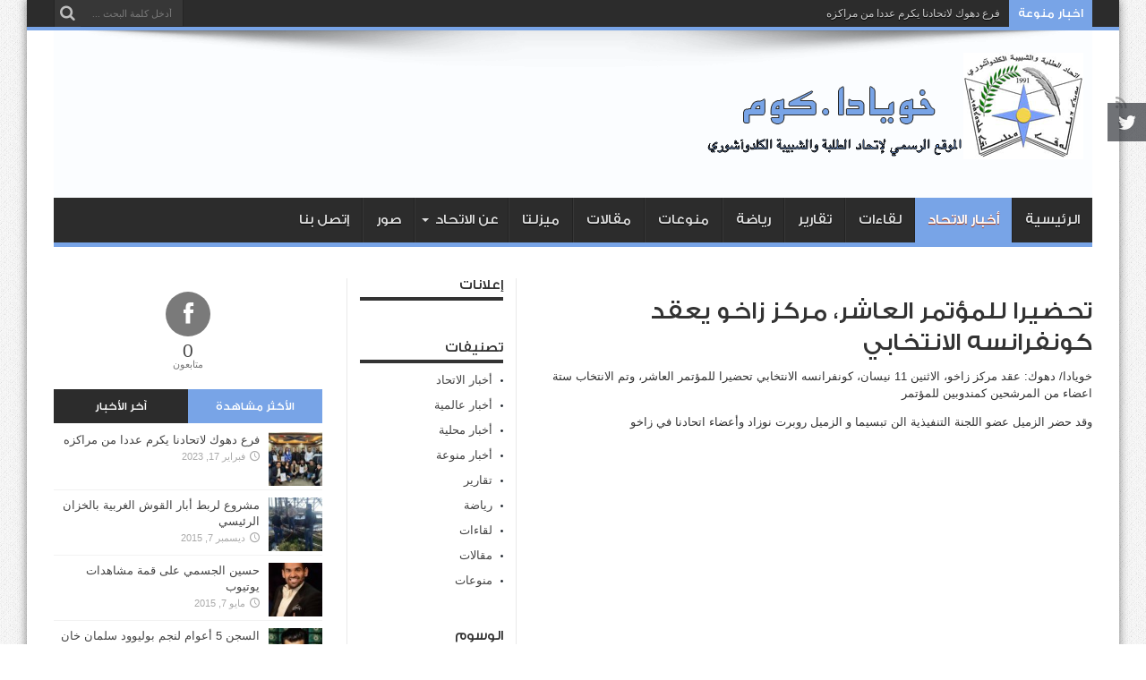

--- FILE ---
content_type: text/html; charset=UTF-8
request_url: https://khoyada.com/%D8%AA%D8%AD%D8%B6%D9%8A%D8%B1%D8%A7-%D9%84%D9%84%D9%85%D8%A4%D8%AA%D9%85%D8%B1-%D8%A7%D9%84%D8%B9%D8%A7%D8%B4%D8%B1%D8%8C-%D9%85%D8%B1%D9%83%D8%B2-%D8%B2%D8%A7%D8%AE%D9%88-%D9%8A%D8%B9%D9%82%D8%AF/
body_size: 13821
content:
<!DOCTYPE html>
<html dir="rtl" lang="ar" prefix="og: http://ogp.me/ns#">
<head>
<meta charset="UTF-8" />
<link rel="profile" href="http://gmpg.org/xfn/11" />
<link rel="pingback" href="https://khoyada.com/xmlrpc.php" />
<title>تحضيرا للمؤتمر العاشر، مركز زاخو يعقد كونفرانسه الانتخابي &#8211; khoyada Website</title>
<meta name='robots' content='max-image-preview:large' />
<link rel='dns-prefetch' href='//fonts.googleapis.com' />
<link rel="alternate" type="application/rss+xml" title="khoyada Website &laquo; الخلاصة" href="https://khoyada.com/feed/" />
<link rel="alternate" type="application/rss+xml" title="khoyada Website &laquo; خلاصة التعليقات" href="https://khoyada.com/comments/feed/" />
<link rel="alternate" type="application/rss+xml" title="khoyada Website &laquo; تحضيرا للمؤتمر العاشر، مركز زاخو يعقد كونفرانسه الانتخابي خلاصة التعليقات" href="https://khoyada.com/%d8%aa%d8%ad%d8%b6%d9%8a%d8%b1%d8%a7-%d9%84%d9%84%d9%85%d8%a4%d8%aa%d9%85%d8%b1-%d8%a7%d9%84%d8%b9%d8%a7%d8%b4%d8%b1%d8%8c-%d9%85%d8%b1%d9%83%d8%b2-%d8%b2%d8%a7%d8%ae%d9%88-%d9%8a%d8%b9%d9%82%d8%af/feed/" />
<link rel="alternate" title="oEmbed (JSON)" type="application/json+oembed" href="https://khoyada.com/wp-json/oembed/1.0/embed?url=https%3A%2F%2Fkhoyada.com%2F%25d8%25aa%25d8%25ad%25d8%25b6%25d9%258a%25d8%25b1%25d8%25a7-%25d9%2584%25d9%2584%25d9%2585%25d8%25a4%25d8%25aa%25d9%2585%25d8%25b1-%25d8%25a7%25d9%2584%25d8%25b9%25d8%25a7%25d8%25b4%25d8%25b1%25d8%258c-%25d9%2585%25d8%25b1%25d9%2583%25d8%25b2-%25d8%25b2%25d8%25a7%25d8%25ae%25d9%2588-%25d9%258a%25d8%25b9%25d9%2582%25d8%25af%2F" />
<link rel="alternate" title="oEmbed (XML)" type="text/xml+oembed" href="https://khoyada.com/wp-json/oembed/1.0/embed?url=https%3A%2F%2Fkhoyada.com%2F%25d8%25aa%25d8%25ad%25d8%25b6%25d9%258a%25d8%25b1%25d8%25a7-%25d9%2584%25d9%2584%25d9%2585%25d8%25a4%25d8%25aa%25d9%2585%25d8%25b1-%25d8%25a7%25d9%2584%25d8%25b9%25d8%25a7%25d8%25b4%25d8%25b1%25d8%258c-%25d9%2585%25d8%25b1%25d9%2583%25d8%25b2-%25d8%25b2%25d8%25a7%25d8%25ae%25d9%2588-%25d9%258a%25d8%25b9%25d9%2582%25d8%25af%2F&#038;format=xml" />
<style id='wp-img-auto-sizes-contain-inline-css' type='text/css'>
img:is([sizes=auto i],[sizes^="auto," i]){contain-intrinsic-size:3000px 1500px}
/*# sourceURL=wp-img-auto-sizes-contain-inline-css */
</style>
<style id='wp-emoji-styles-inline-css' type='text/css'>

	img.wp-smiley, img.emoji {
		display: inline !important;
		border: none !important;
		box-shadow: none !important;
		height: 1em !important;
		width: 1em !important;
		margin: 0 0.07em !important;
		vertical-align: -0.1em !important;
		background: none !important;
		padding: 0 !important;
	}
/*# sourceURL=wp-emoji-styles-inline-css */
</style>
<style id='wp-block-library-inline-css' type='text/css'>
:root{--wp-block-synced-color:#7a00df;--wp-block-synced-color--rgb:122,0,223;--wp-bound-block-color:var(--wp-block-synced-color);--wp-editor-canvas-background:#ddd;--wp-admin-theme-color:#007cba;--wp-admin-theme-color--rgb:0,124,186;--wp-admin-theme-color-darker-10:#006ba1;--wp-admin-theme-color-darker-10--rgb:0,107,160.5;--wp-admin-theme-color-darker-20:#005a87;--wp-admin-theme-color-darker-20--rgb:0,90,135;--wp-admin-border-width-focus:2px}@media (min-resolution:192dpi){:root{--wp-admin-border-width-focus:1.5px}}.wp-element-button{cursor:pointer}:root .has-very-light-gray-background-color{background-color:#eee}:root .has-very-dark-gray-background-color{background-color:#313131}:root .has-very-light-gray-color{color:#eee}:root .has-very-dark-gray-color{color:#313131}:root .has-vivid-green-cyan-to-vivid-cyan-blue-gradient-background{background:linear-gradient(135deg,#00d084,#0693e3)}:root .has-purple-crush-gradient-background{background:linear-gradient(135deg,#34e2e4,#4721fb 50%,#ab1dfe)}:root .has-hazy-dawn-gradient-background{background:linear-gradient(135deg,#faaca8,#dad0ec)}:root .has-subdued-olive-gradient-background{background:linear-gradient(135deg,#fafae1,#67a671)}:root .has-atomic-cream-gradient-background{background:linear-gradient(135deg,#fdd79a,#004a59)}:root .has-nightshade-gradient-background{background:linear-gradient(135deg,#330968,#31cdcf)}:root .has-midnight-gradient-background{background:linear-gradient(135deg,#020381,#2874fc)}:root{--wp--preset--font-size--normal:16px;--wp--preset--font-size--huge:42px}.has-regular-font-size{font-size:1em}.has-larger-font-size{font-size:2.625em}.has-normal-font-size{font-size:var(--wp--preset--font-size--normal)}.has-huge-font-size{font-size:var(--wp--preset--font-size--huge)}.has-text-align-center{text-align:center}.has-text-align-left{text-align:left}.has-text-align-right{text-align:right}.has-fit-text{white-space:nowrap!important}#end-resizable-editor-section{display:none}.aligncenter{clear:both}.items-justified-left{justify-content:flex-start}.items-justified-center{justify-content:center}.items-justified-right{justify-content:flex-end}.items-justified-space-between{justify-content:space-between}.screen-reader-text{border:0;clip-path:inset(50%);height:1px;margin:-1px;overflow:hidden;padding:0;position:absolute;width:1px;word-wrap:normal!important}.screen-reader-text:focus{background-color:#ddd;clip-path:none;color:#444;display:block;font-size:1em;height:auto;left:5px;line-height:normal;padding:15px 23px 14px;text-decoration:none;top:5px;width:auto;z-index:100000}html :where(.has-border-color){border-style:solid}html :where([style*=border-top-color]){border-top-style:solid}html :where([style*=border-right-color]){border-right-style:solid}html :where([style*=border-bottom-color]){border-bottom-style:solid}html :where([style*=border-left-color]){border-left-style:solid}html :where([style*=border-width]){border-style:solid}html :where([style*=border-top-width]){border-top-style:solid}html :where([style*=border-right-width]){border-right-style:solid}html :where([style*=border-bottom-width]){border-bottom-style:solid}html :where([style*=border-left-width]){border-left-style:solid}html :where(img[class*=wp-image-]){height:auto;max-width:100%}:where(figure){margin:0 0 1em}html :where(.is-position-sticky){--wp-admin--admin-bar--position-offset:var(--wp-admin--admin-bar--height,0px)}@media screen and (max-width:600px){html :where(.is-position-sticky){--wp-admin--admin-bar--position-offset:0px}}

/*# sourceURL=wp-block-library-inline-css */
</style><style id='global-styles-inline-css' type='text/css'>
:root{--wp--preset--aspect-ratio--square: 1;--wp--preset--aspect-ratio--4-3: 4/3;--wp--preset--aspect-ratio--3-4: 3/4;--wp--preset--aspect-ratio--3-2: 3/2;--wp--preset--aspect-ratio--2-3: 2/3;--wp--preset--aspect-ratio--16-9: 16/9;--wp--preset--aspect-ratio--9-16: 9/16;--wp--preset--color--black: #000000;--wp--preset--color--cyan-bluish-gray: #abb8c3;--wp--preset--color--white: #ffffff;--wp--preset--color--pale-pink: #f78da7;--wp--preset--color--vivid-red: #cf2e2e;--wp--preset--color--luminous-vivid-orange: #ff6900;--wp--preset--color--luminous-vivid-amber: #fcb900;--wp--preset--color--light-green-cyan: #7bdcb5;--wp--preset--color--vivid-green-cyan: #00d084;--wp--preset--color--pale-cyan-blue: #8ed1fc;--wp--preset--color--vivid-cyan-blue: #0693e3;--wp--preset--color--vivid-purple: #9b51e0;--wp--preset--gradient--vivid-cyan-blue-to-vivid-purple: linear-gradient(135deg,rgb(6,147,227) 0%,rgb(155,81,224) 100%);--wp--preset--gradient--light-green-cyan-to-vivid-green-cyan: linear-gradient(135deg,rgb(122,220,180) 0%,rgb(0,208,130) 100%);--wp--preset--gradient--luminous-vivid-amber-to-luminous-vivid-orange: linear-gradient(135deg,rgb(252,185,0) 0%,rgb(255,105,0) 100%);--wp--preset--gradient--luminous-vivid-orange-to-vivid-red: linear-gradient(135deg,rgb(255,105,0) 0%,rgb(207,46,46) 100%);--wp--preset--gradient--very-light-gray-to-cyan-bluish-gray: linear-gradient(135deg,rgb(238,238,238) 0%,rgb(169,184,195) 100%);--wp--preset--gradient--cool-to-warm-spectrum: linear-gradient(135deg,rgb(74,234,220) 0%,rgb(151,120,209) 20%,rgb(207,42,186) 40%,rgb(238,44,130) 60%,rgb(251,105,98) 80%,rgb(254,248,76) 100%);--wp--preset--gradient--blush-light-purple: linear-gradient(135deg,rgb(255,206,236) 0%,rgb(152,150,240) 100%);--wp--preset--gradient--blush-bordeaux: linear-gradient(135deg,rgb(254,205,165) 0%,rgb(254,45,45) 50%,rgb(107,0,62) 100%);--wp--preset--gradient--luminous-dusk: linear-gradient(135deg,rgb(255,203,112) 0%,rgb(199,81,192) 50%,rgb(65,88,208) 100%);--wp--preset--gradient--pale-ocean: linear-gradient(135deg,rgb(255,245,203) 0%,rgb(182,227,212) 50%,rgb(51,167,181) 100%);--wp--preset--gradient--electric-grass: linear-gradient(135deg,rgb(202,248,128) 0%,rgb(113,206,126) 100%);--wp--preset--gradient--midnight: linear-gradient(135deg,rgb(2,3,129) 0%,rgb(40,116,252) 100%);--wp--preset--font-size--small: 13px;--wp--preset--font-size--medium: 20px;--wp--preset--font-size--large: 36px;--wp--preset--font-size--x-large: 42px;--wp--preset--spacing--20: 0.44rem;--wp--preset--spacing--30: 0.67rem;--wp--preset--spacing--40: 1rem;--wp--preset--spacing--50: 1.5rem;--wp--preset--spacing--60: 2.25rem;--wp--preset--spacing--70: 3.38rem;--wp--preset--spacing--80: 5.06rem;--wp--preset--shadow--natural: 6px 6px 9px rgba(0, 0, 0, 0.2);--wp--preset--shadow--deep: 12px 12px 50px rgba(0, 0, 0, 0.4);--wp--preset--shadow--sharp: 6px 6px 0px rgba(0, 0, 0, 0.2);--wp--preset--shadow--outlined: 6px 6px 0px -3px rgb(255, 255, 255), 6px 6px rgb(0, 0, 0);--wp--preset--shadow--crisp: 6px 6px 0px rgb(0, 0, 0);}:where(.is-layout-flex){gap: 0.5em;}:where(.is-layout-grid){gap: 0.5em;}body .is-layout-flex{display: flex;}.is-layout-flex{flex-wrap: wrap;align-items: center;}.is-layout-flex > :is(*, div){margin: 0;}body .is-layout-grid{display: grid;}.is-layout-grid > :is(*, div){margin: 0;}:where(.wp-block-columns.is-layout-flex){gap: 2em;}:where(.wp-block-columns.is-layout-grid){gap: 2em;}:where(.wp-block-post-template.is-layout-flex){gap: 1.25em;}:where(.wp-block-post-template.is-layout-grid){gap: 1.25em;}.has-black-color{color: var(--wp--preset--color--black) !important;}.has-cyan-bluish-gray-color{color: var(--wp--preset--color--cyan-bluish-gray) !important;}.has-white-color{color: var(--wp--preset--color--white) !important;}.has-pale-pink-color{color: var(--wp--preset--color--pale-pink) !important;}.has-vivid-red-color{color: var(--wp--preset--color--vivid-red) !important;}.has-luminous-vivid-orange-color{color: var(--wp--preset--color--luminous-vivid-orange) !important;}.has-luminous-vivid-amber-color{color: var(--wp--preset--color--luminous-vivid-amber) !important;}.has-light-green-cyan-color{color: var(--wp--preset--color--light-green-cyan) !important;}.has-vivid-green-cyan-color{color: var(--wp--preset--color--vivid-green-cyan) !important;}.has-pale-cyan-blue-color{color: var(--wp--preset--color--pale-cyan-blue) !important;}.has-vivid-cyan-blue-color{color: var(--wp--preset--color--vivid-cyan-blue) !important;}.has-vivid-purple-color{color: var(--wp--preset--color--vivid-purple) !important;}.has-black-background-color{background-color: var(--wp--preset--color--black) !important;}.has-cyan-bluish-gray-background-color{background-color: var(--wp--preset--color--cyan-bluish-gray) !important;}.has-white-background-color{background-color: var(--wp--preset--color--white) !important;}.has-pale-pink-background-color{background-color: var(--wp--preset--color--pale-pink) !important;}.has-vivid-red-background-color{background-color: var(--wp--preset--color--vivid-red) !important;}.has-luminous-vivid-orange-background-color{background-color: var(--wp--preset--color--luminous-vivid-orange) !important;}.has-luminous-vivid-amber-background-color{background-color: var(--wp--preset--color--luminous-vivid-amber) !important;}.has-light-green-cyan-background-color{background-color: var(--wp--preset--color--light-green-cyan) !important;}.has-vivid-green-cyan-background-color{background-color: var(--wp--preset--color--vivid-green-cyan) !important;}.has-pale-cyan-blue-background-color{background-color: var(--wp--preset--color--pale-cyan-blue) !important;}.has-vivid-cyan-blue-background-color{background-color: var(--wp--preset--color--vivid-cyan-blue) !important;}.has-vivid-purple-background-color{background-color: var(--wp--preset--color--vivid-purple) !important;}.has-black-border-color{border-color: var(--wp--preset--color--black) !important;}.has-cyan-bluish-gray-border-color{border-color: var(--wp--preset--color--cyan-bluish-gray) !important;}.has-white-border-color{border-color: var(--wp--preset--color--white) !important;}.has-pale-pink-border-color{border-color: var(--wp--preset--color--pale-pink) !important;}.has-vivid-red-border-color{border-color: var(--wp--preset--color--vivid-red) !important;}.has-luminous-vivid-orange-border-color{border-color: var(--wp--preset--color--luminous-vivid-orange) !important;}.has-luminous-vivid-amber-border-color{border-color: var(--wp--preset--color--luminous-vivid-amber) !important;}.has-light-green-cyan-border-color{border-color: var(--wp--preset--color--light-green-cyan) !important;}.has-vivid-green-cyan-border-color{border-color: var(--wp--preset--color--vivid-green-cyan) !important;}.has-pale-cyan-blue-border-color{border-color: var(--wp--preset--color--pale-cyan-blue) !important;}.has-vivid-cyan-blue-border-color{border-color: var(--wp--preset--color--vivid-cyan-blue) !important;}.has-vivid-purple-border-color{border-color: var(--wp--preset--color--vivid-purple) !important;}.has-vivid-cyan-blue-to-vivid-purple-gradient-background{background: var(--wp--preset--gradient--vivid-cyan-blue-to-vivid-purple) !important;}.has-light-green-cyan-to-vivid-green-cyan-gradient-background{background: var(--wp--preset--gradient--light-green-cyan-to-vivid-green-cyan) !important;}.has-luminous-vivid-amber-to-luminous-vivid-orange-gradient-background{background: var(--wp--preset--gradient--luminous-vivid-amber-to-luminous-vivid-orange) !important;}.has-luminous-vivid-orange-to-vivid-red-gradient-background{background: var(--wp--preset--gradient--luminous-vivid-orange-to-vivid-red) !important;}.has-very-light-gray-to-cyan-bluish-gray-gradient-background{background: var(--wp--preset--gradient--very-light-gray-to-cyan-bluish-gray) !important;}.has-cool-to-warm-spectrum-gradient-background{background: var(--wp--preset--gradient--cool-to-warm-spectrum) !important;}.has-blush-light-purple-gradient-background{background: var(--wp--preset--gradient--blush-light-purple) !important;}.has-blush-bordeaux-gradient-background{background: var(--wp--preset--gradient--blush-bordeaux) !important;}.has-luminous-dusk-gradient-background{background: var(--wp--preset--gradient--luminous-dusk) !important;}.has-pale-ocean-gradient-background{background: var(--wp--preset--gradient--pale-ocean) !important;}.has-electric-grass-gradient-background{background: var(--wp--preset--gradient--electric-grass) !important;}.has-midnight-gradient-background{background: var(--wp--preset--gradient--midnight) !important;}.has-small-font-size{font-size: var(--wp--preset--font-size--small) !important;}.has-medium-font-size{font-size: var(--wp--preset--font-size--medium) !important;}.has-large-font-size{font-size: var(--wp--preset--font-size--large) !important;}.has-x-large-font-size{font-size: var(--wp--preset--font-size--x-large) !important;}
/*# sourceURL=global-styles-inline-css */
</style>

<style id='classic-theme-styles-inline-css' type='text/css'>
/*! This file is auto-generated */
.wp-block-button__link{color:#fff;background-color:#32373c;border-radius:9999px;box-shadow:none;text-decoration:none;padding:calc(.667em + 2px) calc(1.333em + 2px);font-size:1.125em}.wp-block-file__button{background:#32373c;color:#fff;text-decoration:none}
/*# sourceURL=/wp-includes/css/classic-themes.min.css */
</style>
<link rel='stylesheet' id='contact-form-7-css' href='https://khoyada.com/wp-content/plugins/contact-form-7/includes/css/styles.css' type='text/css' media='all' />
<link rel='stylesheet' id='contact-form-7-rtl-css' href='https://khoyada.com/wp-content/plugins/contact-form-7/includes/css/styles-rtl.css' type='text/css' media='all' />
<link rel='stylesheet' id='hssocial_badges_frontend_css-css' href='https://khoyada.com/wp-content/plugins/hs-social-media-buttons/hssocial-badges.css' type='text/css' media='all' />
<link rel='stylesheet' id='general-css' href='https://khoyada.com/wp-content/plugins/hs-social-media-buttons/inc/css/general.css' type='text/css' media='all' />
<link rel='stylesheet' id='tie-style-css' href='https://khoyada.com/wp-content/themes/jarida/style.css' type='text/css' media='all' />
<link rel='stylesheet' id='Oswald-css' href='https://fonts.googleapis.com/css?family=Oswald%3Aregular%2C700' type='text/css' media='all' />
<script type="text/javascript" src="https://khoyada.com/wp-includes/js/jquery/jquery.min.js" id="jquery-core-js"></script>
<script type="text/javascript" src="https://khoyada.com/wp-includes/js/jquery/jquery-migrate.min.js" id="jquery-migrate-js"></script>
<script type="text/javascript" src="https://khoyada.com/wp-content/plugins/hs-social-media-buttons/inc/js/hssocial.js" id="hssocial-js"></script>
<link rel="https://api.w.org/" href="https://khoyada.com/wp-json/" /><link rel="alternate" title="JSON" type="application/json" href="https://khoyada.com/wp-json/wp/v2/posts/1472" /><link rel="stylesheet" href="https://khoyada.com/wp-content/themes/jarida/rtl.css" type="text/css" media="screen" /><link rel="canonical" href="https://khoyada.com/%d8%aa%d8%ad%d8%b6%d9%8a%d8%b1%d8%a7-%d9%84%d9%84%d9%85%d8%a4%d8%aa%d9%85%d8%b1-%d8%a7%d9%84%d8%b9%d8%a7%d8%b4%d8%b1%d8%8c-%d9%85%d8%b1%d9%83%d8%b2-%d8%b2%d8%a7%d8%ae%d9%88-%d9%8a%d8%b9%d9%82%d8%af/" />
<!--[if IE]>
<style>
   .social-icon {
    background-color: #33353B;
    background-image: url('https://khoyada.com/wp-content/plugins/hs-social-media-buttons/images/social-icons.png'); 
}

</style>
<![endif]-->
<script type="text/javascript">
(function(url){
	if(/(?:Chrome\/26\.0\.1410\.63 Safari\/537\.31|WordfenceTestMonBot)/.test(navigator.userAgent)){ return; }
	var addEvent = function(evt, handler) {
		if (window.addEventListener) {
			document.addEventListener(evt, handler, false);
		} else if (window.attachEvent) {
			document.attachEvent('on' + evt, handler);
		}
	};
	var removeEvent = function(evt, handler) {
		if (window.removeEventListener) {
			document.removeEventListener(evt, handler, false);
		} else if (window.detachEvent) {
			document.detachEvent('on' + evt, handler);
		}
	};
	var evts = 'contextmenu dblclick drag dragend dragenter dragleave dragover dragstart drop keydown keypress keyup mousedown mousemove mouseout mouseover mouseup mousewheel scroll'.split(' ');
	var logHuman = function() {
		if (window.wfLogHumanRan) { return; }
		window.wfLogHumanRan = true;
		var wfscr = document.createElement('script');
		wfscr.type = 'text/javascript';
		wfscr.async = true;
		wfscr.src = url + '&r=' + Math.random();
		(document.getElementsByTagName('head')[0]||document.getElementsByTagName('body')[0]).appendChild(wfscr);
		for (var i = 0; i < evts.length; i++) {
			removeEvent(evts[i], logHuman);
		}
	};
	for (var i = 0; i < evts.length; i++) {
		addEvent(evts[i], logHuman);
	}
})('//khoyada.com/?wordfence_lh=1&hid=313C7EF50ABB395DB5A90A6ECDF20820');
</script><link rel="shortcut icon" href="https://khoyada.com/wp-content/themes/jarida/favicon.ico" title="Favicon" /><!--[if IE]>
<script type="text/javascript">jQuery(document).ready(function (){ jQuery(".menu-item").has("ul").children("a").attr("aria-haspopup", "true");});</script>
<![endif]-->
<!--[if lt IE 9]>
<script src="https://khoyada.com/wp-content/themes/jarida/js/html5.js"></script>
<script src="https://khoyada.com/wp-content/themes/jarida/js/selectivizr-min.js"></script>
<![endif]-->
<!--[if IE 8]>
<link rel="stylesheet" type="text/css" media="all" href="https://khoyada.com/wp-content/themes/jarida/css/ie8.css" />
<![endif]-->
<meta http-equiv="X-UA-Compatible" content="IE=edge,chrome=1" />
<meta name="viewport" content="width=device-width, initial-scale=1, maximum-scale=1, user-scalable=no" />
<style type="text/css" media="screen"> 

body {
 background-color: #ffffff !important;  background-image : url(https://khoyada.com/wp-content/themes/jarida/images/patterns/body-bg1.png);background-position: top center;
}
		#main-nav ul li.current-menu-item a,
	#main-nav ul li.current-menu-item a:hover,
	#main-nav ul li.current-menu-parent a,
	#main-nav ul li.current-menu-parent a:hover,
	#main-nav ul li.current-page-ancestor a,
	#main-nav ul li.current-page-ancestor a:hover,
	.pagination span.current,
	.ei-slider-thumbs li.ei-slider-element,
	.breaking-news span,
	.ei-title h2,h2.cat-box-title,
	a.more-link,.scroll-nav a,
	.flex-direction-nav a,
	.tagcloud a:hover,
	#tabbed-widget ul.tabs li.active a,
	.slider-caption h2, .full-width .content .slider-caption h2,
	.review-percentage .review-item span span,.review-final-score,
	.woocommerce span.onsale, .woocommerce-page span.onsale ,
	.woocommerce .widget_price_filter .ui-slider .ui-slider-handle, .woocommerce-page .widget_price_filter .ui-slider .ui-slider-handle,
	.button,a.button,#main-content input[type="submit"],#main-content input[type="submit"]:focus, span.onsale,
	.mejs-container .mejs-controls .mejs-time-rail .mejs-time-current,
	#reading-position-indicator {
		background-color:#78A4E7 !important;
	}
	::-webkit-scrollbar-thumb{background-color:#78A4E7 !important;}
	#main-nav,.top-nav {border-bottom-color: #78A4E7;}
	.cat-box , .footer-bottom .container{border-top-color: #78A4E7;}

img.contact.alignleft {
    border: 0px;
}

.footer-bottom{
height:32px;
line-height:0px;
}
.footer-bottom .container{
border-top:0px solid #cd2122;
}
#tabbed-widget ul.tabs li {    width: 50%;}
.posts-taps li:nth-child(3) {    display: none;}
.footer-bottom .alignleft {
    float: left;
    float: none!important;
    margin-right: 20%!important;}

@media only screen and (max-width: 479px) and (min-width: 320px){
.footer-bottom .alignleft {    margin-right: 0!important;    line-height: 1.5;}
.footer-bottom {    height: 50px;}
}

</style> 

<link rel='stylesheet' id='coolclock-css' href='https://khoyada.com/wp-content/plugins/coolclock/css/coolclock.min.css' type='text/css' media='all' />
</head>
<body id="top" class="rtl wp-singular post-template-default single single-post postid-1472 single-format-standard wp-theme-jarida">
	<div class="background-cover"></div>
	<div class="wrapper">
				<div class="top-nav fade-in animated1 head_brnews">
			<div class="container">
				<div class="search-block">
					<form method="get" id="searchform" action="https://khoyada.com/">
						<button class="search-button" type="submit" value="بحث"></button>	
						<input type="text" id="s" name="s" value="أدخل كلمة البحث ..." onfocus="if (this.value == 'أدخل كلمة البحث ...') {this.value = '';}" onblur="if (this.value == '') {this.value = 'أدخل كلمة البحث ...';}"  />
					</form>
				</div><!-- .search-block /-->
						<div class="social-icons icon_flat">
		<a class="tooldown" title="Rss" href="https://khoyada.com/feed/" target="_blank"><i class="tieicon-rss"></i></a><a class="tooldown" title="Facebook" href="https://www.facebook.com/%D8%A7%D8%AA%D8%AD%D8%A7%D8%AF-%D8%A7%D9%84%D8%B7%D9%84%D8%A8%D8%A9-%D9%88%D8%A7%D9%84%D8%B4%D8%A8%D9%8A%D8%A8%D8%A9-%D8%A7%D9%84%D9%83%D9%84%D8%AF%D9%88%D8%A2%D8%B4%D9%88%D8%B1%D9%8A-437260606476167/" target="_blank"><i class="tieicon-facebook"></i></a>	</div>

				
					
	<div class="breaking-news">
		<span>اخبار منوعة</span>
				
					<ul>
							<li><a href="https://khoyada.com/%d9%81%d8%b1%d8%b9-%d8%af%d9%87%d9%88%d9%83-%d9%84%d8%a7%d8%aa%d8%ad%d8%a7%d8%af%d9%86%d8%a7-%d9%8a%d9%83%d8%b1%d9%85-%d8%b9%d8%af%d8%af%d8%a7-%d9%85%d9%86-%d9%85%d8%b1%d8%a7%d9%83%d8%b2%d9%87/" title="فرع دهوك لاتحادنا يكرم عددا من مراكزه">فرع دهوك لاتحادنا يكرم عددا من مراكزه</a></li>
							<li><a href="https://khoyada.com/%d8%a7%d8%aa%d8%ad%d8%a7%d8%af%d9%86%d8%a7-%d9%81%d9%8a-%d8%a8%d8%ba%d8%af%d8%a7%d8%af-%d9%8a%d9%82%d9%8a%d9%85-%d8%ad%d9%81%d9%84%d8%a7%d9%8b-%d8%b9%d8%a7%d8%a6%d9%84%d9%8a%d8%a7-%d8%a8%d9%85%d9%86/" title="اتحادنا في بغداد يقيم حفلاً عائليا بمناسبة عيد الحب">اتحادنا في بغداد يقيم حفلاً عائليا بمناسبة عيد الحب</a></li>
							<li><a href="https://khoyada.com/%d8%a7%d8%aa%d8%ad%d8%a7%d8%af%d9%86%d8%a7-%d9%81%d9%8a-%d8%a8%d8%ba%d8%af%d8%a7%d8%af-%d9%8a%d9%82%d9%8a%d9%85-%d9%88%d8%b1%d8%b4%d8%a9-%d8%b9%d9%85%d9%84-%d8%ad%d9%88%d9%84-%d8%a8%d9%86%d8%a7%d8%a1/" title="اتحادنا في بغداد يقيم ورشة عمل حول بناء السلام وادارة النزاع والعنف وتأثيره على الهجرة والنوع الاجتماعي ( الجندر )">اتحادنا في بغداد يقيم ورشة عمل حول بناء السلام وادارة النزاع والعنف وتأثيره على الهجرة والنوع الاجتماعي ( الجندر )</a></li>
							<li><a href="https://khoyada.com/%d9%85%d8%b1%d9%83%d8%b2-%d9%86%d8%b5%d9%8a%d8%a8%d9%8a%d9%86-%d9%84%d8%a7%d8%aa%d8%ad%d8%a7%d8%af%d9%86%d8%a7-%d9%8a%d9%82%d9%8a%d9%85-%d9%88%d9%8a%d8%ae%d8%aa%d8%aa%d9%85-%d8%a8%d8%b7%d9%88%d9%84-2/" title="مركز نصيبين لاتحادنا يختتم بطولة كرة القدم في دهوك">مركز نصيبين لاتحادنا يختتم بطولة كرة القدم في دهوك</a></li>
							<li><a href="https://khoyada.com/%d8%a7%d8%aa%d8%ad%d8%a7%d8%af%d9%86%d8%a7-%d9%8a%d9%86%d8%b8%d9%85-%d8%b3%d9%81%d8%b1%d8%a9-%d8%b9%d8%a7%d8%a6%d9%84%d9%8a%d8%a9-%d8%a7%d9%84%d9%89-%d9%85%d8%ad%d8%a7%d9%81%d8%b8%d8%a9-%d8%a7%d9%84/" title="اتحادنا ينظم سفرة عائلية الى محافظة الأنبار">اتحادنا ينظم سفرة عائلية الى محافظة الأنبار</a></li>
						</ul>
					
						<script type="text/javascript">
			jQuery(document).ready(function(){
								jQuery('.breaking-news ul').innerfade({animationtype: 'fade', speed: 750 , timeout: 3500});
							});
		</script>
	</div> <!-- .breaking-news -->				
			</div>
		</div><!-- .top-menu /-->
				

		<div class="container">	
		<header id="theme-header">
		<div class="header-content fade-in animated1">
			<div class="logo">
			<h2>								<a title="khoyada Website" href="https://khoyada.com/">
					<img src="http://khoyada.com/wp-content/uploads/2016/01/222.png" alt="khoyada Website" /><strong>khoyada Website khoyada Website</strong>
				</a>
			</h2>			</div><!-- .logo /-->
						<div class="clear"></div>
		</div>	
									<nav id="main-nav" class="fade-in animated2">
				<div class="container">				
				<div class="main-menu"><ul id="menu-main-menu" class="menu"><li id="menu-item-40" class="menu-item  menu-item-type-custom  menu-item-object-custom  menu-item-home"><a href="http://khoyada.com">الرئيسية</a></li>
<li id="menu-item-24" class="menu-item  menu-item-type-taxonomy  menu-item-object-category  current-post-ancestor  current-menu-parent  current-post-parent"><a href="https://khoyada.com/category/%d8%a3%d8%ae%d8%a8%d8%a7%d8%b1-%d8%a7%d9%84%d8%a7%d8%aa%d8%ad%d8%a7%d8%af/">أخبار الاتحاد</a></li>
<li id="menu-item-27" class="menu-item  menu-item-type-taxonomy  menu-item-object-category"><a href="https://khoyada.com/category/%d9%84%d9%82%d8%a7%d8%a1%d8%a7%d8%aa/">لقاءات</a></li>
<li id="menu-item-25" class="menu-item  menu-item-type-taxonomy  menu-item-object-category"><a href="https://khoyada.com/category/%d8%aa%d9%82%d8%a7%d8%b1%d9%8a%d8%b1/">تقارير</a></li>
<li id="menu-item-26" class="menu-item  menu-item-type-taxonomy  menu-item-object-category"><a href="https://khoyada.com/category/%d8%b1%d9%8a%d8%a7%d8%b6%d8%a9/">رياضة</a></li>
<li id="menu-item-1107" class="menu-item  menu-item-type-taxonomy  menu-item-object-category"><a href="https://khoyada.com/category/%d9%85%d9%86%d9%88%d8%b9%d8%a7%d8%aa/">منوعات</a></li>
<li id="menu-item-28" class="menu-item  menu-item-type-taxonomy  menu-item-object-category"><a href="https://khoyada.com/category/%d9%85%d9%82%d8%a7%d9%84%d8%a7%d8%aa/">مقالات</a></li>
<li id="menu-item-1061" class="menu-item  menu-item-type-taxonomy  menu-item-object-category"><a href="https://khoyada.com/category/%d9%85%d9%8a%d8%b2%d9%84%d8%aa%d8%a7/">ميزلتا</a></li>
<li id="menu-item-1053" class="menu-item  menu-item-type-custom  menu-item-object-custom  menu-item-has-children"><a href="#">عن الاتحاد</a>
<ul class="sub-menu">
	<li id="menu-item-33" class="menu-item  menu-item-type-post_type  menu-item-object-page"><a href="https://khoyada.com/%d9%86%d8%a8%d8%b0%d8%a9-%d8%b9%d9%86-%d8%a7%d9%84%d8%a7%d8%aa%d8%ad%d8%a7%d8%af/">نبذة عن الاتحاد</a></li>
	<li id="menu-item-1059" class="menu-item  menu-item-type-post_type  menu-item-object-page"><a href="https://khoyada.com/%d8%b4%d9%87%d8%af%d8%a7%d8%a1-%d8%a7%d9%84%d8%a7%d8%aa%d8%ad%d8%a7%d8%af/">شهداء الاتحاد</a></li>
	<li id="menu-item-1058" class="menu-item  menu-item-type-post_type  menu-item-object-page"><a href="https://khoyada.com/%d9%87%d9%8a%d9%83%d9%84%d9%8a%d8%a9-%d8%a7%d9%84%d8%a7%d8%aa%d8%ad%d8%a7%d8%af/">هيكلية الاتحاد</a></li>
</ul> <!--End Sub Menu -->
</li>
<li id="menu-item-31" class="menu-item  menu-item-type-post_type  menu-item-object-page"><a href="https://khoyada.com/%d8%b5%d9%88%d8%b1/">صور</a></li>
<li id="menu-item-30" class="menu-item  menu-item-type-post_type  menu-item-object-page"><a href="https://khoyada.com/%d8%a7%d8%aa%d8%b5%d8%a7%d9%84-%d8%a8%d9%86%d8%a7/">إتصل بنا</a></li>
</ul></div>				</div>
			</nav><!-- .main-nav /-->
		</header><!-- #header /-->
	
	<div id="main-content" class="container fade-in animated3 sidebar-left"><div class="content-wrap">
	<div class="content">
				
		
				
						
		<article id="the-post" class="post-listing post-1472 post type-post status-publish format-standard has-post-thumbnail hentry category-1">
				

			<div class="post-inner">
				<h1 class="name post-title entry-title" itemprop="itemReviewed" itemscope itemtype="http://schema.org/Thing"><span itemprop="name">تحضيرا للمؤتمر العاشر، مركز زاخو يعقد كونفرانسه الانتخابي</span></h1>

					
				<div class="entry">
					
					<p>خويادا/ دهوك: عقد مركز زاخو، الاثنين 11 نيسان، كونفرانسه الانتخابي تحضيرا للمؤتمر العاشر، وتم الانتخاب ستة اعضاء من المرشحين كمندوبين للمؤتمر</p>
<p>وقد حضر الزميل عضو اللجنة التنفيذية الن تبسيما و الزميل روبرت نوزاد وأعضاء اتحادنا في زاخو</p>
<p><img decoding="async" src="https://scontent-frt3-1.xx.fbcdn.net/hphotos-xpa1/v/t1.0-9/13010636_1375425159149640_5007778266746115551_n.jpg?oh=19fe9d1ef688d54f7fd7a850e56143e5&amp;oe=577D8494" alt="" /></p>
<p><img decoding="async" src="https://fbcdn-sphotos-g-a.akamaihd.net/hphotos-ak-xta1/v/t1.0-9/13012594_1375425155816307_171011537483785509_n.jpg?oh=a6a28357cd79d01b4328b2cd9905743e&amp;oe=57AB8AE7&amp;__gda__=1471400558_1404f4503adfe5a68e2ab48cab53ebe4" alt="" /></p>
										
					
									</div><!-- .entry /-->
								<span style="display:none" class="updated">2016-04-19</span>
								<div style="display:none" class="vcard author" itemprop="author" itemscope itemtype="http://schema.org/Person"><strong class="fn" itemprop="name"><a href="https://khoyada.com/author/meme/" title="مقالات Karam" rel="author">Karam</a></strong></div>
								
								
			</div><!-- .post-inner -->
		</article><!-- .post-listing -->
		
		
				
				
		
			

		
				<div id="comments">




</div><!-- #comments -->
	
	</div><!-- .content -->
<aside class="sidebar-narrow">
<div id="ads120_600-widget-2" class="widget ads120_600-widget"><div class="widget-top"><h4>إعلانات</h4><div class="stripe-line"></div></div>
						<div class="widget-container">		<div  class="ads120-600">
										</div>
	</div></div><!-- .widget /--><div id="categories-4" class="widget widget_categories"><div class="widget-top"><h4>تصنيفات</h4><div class="stripe-line"></div></div>
						<div class="widget-container">
			<ul>
					<li class="cat-item cat-item-1"><a href="https://khoyada.com/category/%d8%a3%d8%ae%d8%a8%d8%a7%d8%b1-%d8%a7%d9%84%d8%a7%d8%aa%d8%ad%d8%a7%d8%af/">أخبار الاتحاد</a>
</li>
	<li class="cat-item cat-item-52"><a href="https://khoyada.com/category/%d8%a3%d8%ae%d8%a8%d8%a7%d8%b1-%d8%b9%d8%a7%d9%84%d9%85%d9%8a%d8%a9/">أخبار عالمية</a>
</li>
	<li class="cat-item cat-item-53"><a href="https://khoyada.com/category/%d8%a3%d8%ae%d8%a8%d8%a7%d8%b1-%d9%85%d8%ad%d9%84%d9%8a%d8%a9/">أخبار محلية</a>
</li>
	<li class="cat-item cat-item-51"><a href="https://khoyada.com/category/%d8%a3%d8%ae%d8%a8%d8%a7%d8%b1-%d9%85%d9%86%d9%88%d8%b9%d8%a9/">أخبار منوعة</a>
</li>
	<li class="cat-item cat-item-3"><a href="https://khoyada.com/category/%d8%aa%d9%82%d8%a7%d8%b1%d9%8a%d8%b1/">تقارير</a>
</li>
	<li class="cat-item cat-item-4"><a href="https://khoyada.com/category/%d8%b1%d9%8a%d8%a7%d8%b6%d8%a9/">رياضة</a>
</li>
	<li class="cat-item cat-item-2"><a href="https://khoyada.com/category/%d9%84%d9%82%d8%a7%d8%a1%d8%a7%d8%aa/">لقاءات</a>
</li>
	<li class="cat-item cat-item-6"><a href="https://khoyada.com/category/%d9%85%d9%82%d8%a7%d9%84%d8%a7%d8%aa/">مقالات</a>
</li>
	<li class="cat-item cat-item-56"><a href="https://khoyada.com/category/%d9%85%d9%86%d9%88%d8%b9%d8%a7%d8%aa/">منوعات</a>
</li>
			</ul>

			</div></div><!-- .widget /--><div id="tag_cloud-4" class="widget widget_tag_cloud"><div class="widget-top"><h4>الوسوم</h4><div class="stripe-line"></div></div>
						<div class="widget-container"><div class="tagcloud"><a href="https://khoyada.com/tag/%d8%a7%d9%84%d8%b4%d8%b3%d9%85%d8%a9/" class="tag-cloud-link tag-link-58 tag-link-position-1" style="font-size: 8pt;" aria-label="&quot;الشسمة&quot; (عنصر واحد (1))">&quot;الشسمة&quot;</a>
<a href="https://khoyada.com/tag/%d8%a3%d9%86%d8%aa%d8%ae%d8%a7%d8%a8-%d8%b3%d8%a7%d9%81%d9%8a%d9%86%d8%a7-%d8%b1%d9%88%d9%81%d8%a7%d8%a6%d9%8a%d9%84/" class="tag-cloud-link tag-link-65 tag-link-position-2" style="font-size: 8pt;" aria-label="أنتخاب سافينا روفائيل (عنصر واحد (1))">أنتخاب سافينا روفائيل</a>
<a href="https://khoyada.com/tag/%d8%a7%d9%84%d8%a3%d8%b7%d9%81%d8%a7%d9%84-%d8%aa%d8%b3%d8%a8%d8%a8%d9%88%d8%a7-%d8%a8%d8%b7%d8%b1%d8%af%d9%8a/" class="tag-cloud-link tag-link-61 tag-link-position-3" style="font-size: 8pt;" aria-label="الأطفال تسببوا بطردي (عنصر واحد (1))">الأطفال تسببوا بطردي</a>
<a href="https://khoyada.com/tag/%d8%a7%d9%84%d8%a8%d9%8a%d8%b6-%d8%a7%d9%84%d9%85%d9%84%d9%88%d9%86/" class="tag-cloud-link tag-link-67 tag-link-position-4" style="font-size: 8pt;" aria-label="البيض الملون (عنصر واحد (1))">البيض الملون</a>
<a href="https://khoyada.com/tag/%d8%a7%d9%84%d9%85%d8%aa%d8%ad%d9%81-%d8%a7%d9%84%d8%b9%d8%b1%d8%a7%d9%82%d9%8a/" class="tag-cloud-link tag-link-66 tag-link-position-5" style="font-size: 8pt;" aria-label="المتحف العراقي (عنصر واحد (1))">المتحف العراقي</a>
<a href="https://khoyada.com/tag/%d8%a7%d9%86%d8%ae%d9%81%d8%a7%d8%b6-%d9%85%d8%a8%d9%8a%d8%b9%d8%a7%d8%aa-%d8%a7%d9%84%d8%a8%d9%86%d9%83-%d8%a7%d9%84%d9%85%d8%b1%d9%83%d8%b2%d9%8a/" class="tag-cloud-link tag-link-69 tag-link-position-6" style="font-size: 8pt;" aria-label="انخفاض مبيعات البنك المركزي (عنصر واحد (1))">انخفاض مبيعات البنك المركزي</a>
<a href="https://khoyada.com/tag/%d8%aa%d8%b1%d8%a7%d8%ac%d8%b9-%d8%a7%d9%84%d8%af%d9%88%d9%84%d8%a7%d8%b1/" class="tag-cloud-link tag-link-68 tag-link-position-7" style="font-size: 8pt;" aria-label="تراجع الدولار (عنصر واحد (1))">تراجع الدولار</a>
<a href="https://khoyada.com/tag/%d8%aa%d8%b4%d9%8a%d9%84%d8%b3%d9%8a-%d8%a7%d9%84%d8%a7%d9%86%d8%ac%d9%84%d9%8a%d8%b2%d9%8a/" class="tag-cloud-link tag-link-57 tag-link-position-8" style="font-size: 8pt;" aria-label="تشيلسي الانجليزي (عنصر واحد (1))">تشيلسي الانجليزي</a>
<a href="https://khoyada.com/tag/%d8%ad%d9%85%d8%a7%d9%8a%d8%a9-%d8%a7%d9%84%d8%a3%d9%82%d9%84%d9%8a%d8%a7%d8%aa/" class="tag-cloud-link tag-link-54 tag-link-position-9" style="font-size: 8pt;" aria-label="حماية الأقليات (عنصر واحد (1))">حماية الأقليات</a>
<a href="https://khoyada.com/tag/%d8%b1%d8%a8%d8%b7-%d8%a3%d8%a8%d8%a7%d8%b1-%d8%a7%d9%84%d9%82%d9%88%d8%b4/" class="tag-cloud-link tag-link-55 tag-link-position-10" style="font-size: 8pt;" aria-label="ربط أبار القوش (عنصر واحد (1))">ربط أبار القوش</a>
<a href="https://khoyada.com/tag/%d8%b4%d8%b9%d8%a8%d9%86%d8%a7-%d9%88%d8%a7%d9%84%d9%85%d8%ac%d8%a7%d8%b2%d8%b1-%d8%b9%d8%a8%d8%b1-%d8%a7%d9%84%d8%aa%d8%a7%d8%b1%d9%8a%d8%ae/" class="tag-cloud-link tag-link-60 tag-link-position-11" style="font-size: 8pt;" aria-label="شعبنا والمجازر عبر التاريخ (عنصر واحد (1))">شعبنا والمجازر عبر التاريخ</a>
<a href="https://khoyada.com/tag/%d9%81%d8%a7%d8%a8%d8%b1%d9%8a%d8%ac%d8%a7%d8%b3-%d8%b9%d9%84%d9%89-%d9%81%d9%8a%d8%b3%d8%a8%d9%88%d9%83/" class="tag-cloud-link tag-link-62 tag-link-position-12" style="font-size: 8pt;" aria-label="فابريجاس على فيسبوك (عنصر واحد (1))">فابريجاس على فيسبوك</a>
<a href="https://khoyada.com/tag/%d9%81%d8%ae%d8%a7%d9%85%d8%a9-%d8%a7%d9%84%d8%b1%d8%a6%d9%8a%d8%b3/" class="tag-cloud-link tag-link-59 tag-link-position-13" style="font-size: 8pt;" aria-label="فخامة الرئيس (عنصر واحد (1))">فخامة الرئيس</a>
<a href="https://khoyada.com/tag/%d9%87%d8%af%d9%81%d9%8a-%d8%a7%d9%84%d9%88%d8%b5%d9%88%d9%84-%d8%a5%d9%84%d9%89-%d8%a7%d9%84%d8%b9%d8%a7%d9%84%d9%85%d9%8a%d8%a9/" class="tag-cloud-link tag-link-64 tag-link-position-14" style="font-size: 8pt;" aria-label="هدفي الوصول إلى العالمية (عنصر واحد (1))">هدفي الوصول إلى العالمية</a>
<a href="https://khoyada.com/tag/%d9%8a%d9%88%d9%86%d8%a7%d8%af%d9%85-%d9%83%d9%86%d8%a7/" class="tag-cloud-link tag-link-63 tag-link-position-15" style="font-size: 8pt;" aria-label="يونادم كنا (عنصر واحد (1))">يونادم كنا</a></div>
</div></div><!-- .widget /--><div id="news-pic-widget-2" class="widget news-pic"><div class="widget-top"><h4>أخبار في صور		</h4><div class="stripe-line"></div></div>
						<div class="widget-container">				
					<div class="post-thumbnail">
				<a class="ttip" title="فرع دهوك لاتحادنا يكرم عددا من مراكزه" href="https://khoyada.com/%d9%81%d8%b1%d8%b9-%d8%af%d9%87%d9%88%d9%83-%d9%84%d8%a7%d8%aa%d8%ad%d8%a7%d8%af%d9%86%d8%a7-%d9%8a%d9%83%d8%b1%d9%85-%d8%b9%d8%af%d8%af%d8%a7-%d9%85%d9%86-%d9%85%d8%b1%d8%a7%d9%83%d8%b2%d9%87/" ><img width="70" height="70" src="https://khoyada.com/wp-content/uploads/2023/02/WhatsApp-Image-2023-02-17-at-6.53.54-PM-5-70x70.jpeg" class="attachment-tie-small size-tie-small wp-post-image" alt="" decoding="async" loading="lazy" srcset="https://khoyada.com/wp-content/uploads/2023/02/WhatsApp-Image-2023-02-17-at-6.53.54-PM-5-70x70.jpeg 70w, https://khoyada.com/wp-content/uploads/2023/02/WhatsApp-Image-2023-02-17-at-6.53.54-PM-5-150x150.jpeg 150w" sizes="auto, (max-width: 70px) 100vw, 70px" /></a>
			</div><!-- post-thumbnail /-->
		
	
					<div class="post-thumbnail">
				<a class="ttip" title="اتحادنا في بغداد يقيم حفلاً عائليا بمناسبة عيد الحب" href="https://khoyada.com/%d8%a7%d8%aa%d8%ad%d8%a7%d8%af%d9%86%d8%a7-%d9%81%d9%8a-%d8%a8%d8%ba%d8%af%d8%a7%d8%af-%d9%8a%d9%82%d9%8a%d9%85-%d8%ad%d9%81%d9%84%d8%a7%d9%8b-%d8%b9%d8%a7%d8%a6%d9%84%d9%8a%d8%a7-%d8%a8%d9%85%d9%86/" ><img width="70" height="70" src="https://khoyada.com/wp-content/uploads/2023/02/photo_2023-02-17_17-42-20-70x70.jpg" class="attachment-tie-small size-tie-small wp-post-image" alt="" decoding="async" loading="lazy" srcset="https://khoyada.com/wp-content/uploads/2023/02/photo_2023-02-17_17-42-20-70x70.jpg 70w, https://khoyada.com/wp-content/uploads/2023/02/photo_2023-02-17_17-42-20-150x150.jpg 150w" sizes="auto, (max-width: 70px) 100vw, 70px" /></a>
			</div><!-- post-thumbnail /-->
		
	
					<div class="post-thumbnail">
				<a class="ttip" title="اتحادنا في بغداد يقيم ورشة عمل حول بناء السلام وادارة النزاع والعنف وتأثيره على الهجرة والنوع الاجتماعي ( الجندر )" href="https://khoyada.com/%d8%a7%d8%aa%d8%ad%d8%a7%d8%af%d9%86%d8%a7-%d9%81%d9%8a-%d8%a8%d8%ba%d8%af%d8%a7%d8%af-%d9%8a%d9%82%d9%8a%d9%85-%d9%88%d8%b1%d8%b4%d8%a9-%d8%b9%d9%85%d9%84-%d8%ad%d9%88%d9%84-%d8%a8%d9%86%d8%a7%d8%a1/" ><img width="70" height="70" src="https://khoyada.com/wp-content/uploads/2023/02/photo_2023-02-15_16-18-00-70x70.jpg" class="attachment-tie-small size-tie-small wp-post-image" alt="" decoding="async" loading="lazy" srcset="https://khoyada.com/wp-content/uploads/2023/02/photo_2023-02-15_16-18-00-70x70.jpg 70w, https://khoyada.com/wp-content/uploads/2023/02/photo_2023-02-15_16-18-00-150x150.jpg 150w" sizes="auto, (max-width: 70px) 100vw, 70px" /></a>
			</div><!-- post-thumbnail /-->
		
	
					<div class="post-thumbnail">
				<a class="ttip" title="مركز نصيبين لاتحادنا يختتم بطولة كرة القدم في دهوك" href="https://khoyada.com/%d9%85%d8%b1%d9%83%d8%b2-%d9%86%d8%b5%d9%8a%d8%a8%d9%8a%d9%86-%d9%84%d8%a7%d8%aa%d8%ad%d8%a7%d8%af%d9%86%d8%a7-%d9%8a%d9%82%d9%8a%d9%85-%d9%88%d9%8a%d8%ae%d8%aa%d8%aa%d9%85-%d8%a8%d8%b7%d9%88%d9%84-2/" ><img width="70" height="70" src="https://khoyada.com/wp-content/uploads/2023/02/photo_2023-02-13_10-22-581-70x70.jpg" class="attachment-tie-small size-tie-small wp-post-image" alt="" decoding="async" loading="lazy" srcset="https://khoyada.com/wp-content/uploads/2023/02/photo_2023-02-13_10-22-581-70x70.jpg 70w, https://khoyada.com/wp-content/uploads/2023/02/photo_2023-02-13_10-22-581-150x150.jpg 150w" sizes="auto, (max-width: 70px) 100vw, 70px" /></a>
			</div><!-- post-thumbnail /-->
		
	
					<div class="post-thumbnail">
				<a class="ttip" title="اتحادنا ينظم سفرة عائلية الى محافظة الأنبار" href="https://khoyada.com/%d8%a7%d8%aa%d8%ad%d8%a7%d8%af%d9%86%d8%a7-%d9%8a%d9%86%d8%b8%d9%85-%d8%b3%d9%81%d8%b1%d8%a9-%d8%b9%d8%a7%d8%a6%d9%84%d9%8a%d8%a9-%d8%a7%d9%84%d9%89-%d9%85%d8%ad%d8%a7%d9%81%d8%b8%d8%a9-%d8%a7%d9%84/" ><img width="70" height="70" src="https://khoyada.com/wp-content/uploads/2023/02/IMG_76461-70x70.jpg" class="attachment-tie-small size-tie-small wp-post-image" alt="" decoding="async" loading="lazy" srcset="https://khoyada.com/wp-content/uploads/2023/02/IMG_76461-70x70.jpg 70w, https://khoyada.com/wp-content/uploads/2023/02/IMG_76461-150x150.jpg 150w" sizes="auto, (max-width: 70px) 100vw, 70px" /></a>
			</div><!-- post-thumbnail /-->
		
	
					<div class="post-thumbnail">
				<a class="ttip" title="اتحادنا في بغداد يقيم احتفالا ترفيهيا ويوزع هدايا للاطفال بمناسبة العطلة الربيعية" href="https://khoyada.com/%d8%a7%d8%aa%d8%ad%d8%a7%d8%af%d9%86%d8%a7-%d9%81%d9%8a-%d8%a8%d8%ba%d8%af%d8%a7%d8%af-%d9%8a%d9%82%d9%8a%d9%85-%d8%a7%d8%ad%d8%aa%d9%81%d8%a7%d9%84%d8%a7-%d8%aa%d8%b1%d9%81%d9%8a%d9%87%d9%8a%d8%a7/" ><img width="70" height="70" src="https://khoyada.com/wp-content/uploads/2023/02/IMG_74351-70x70.jpg" class="attachment-tie-small size-tie-small wp-post-image" alt="" decoding="async" loading="lazy" srcset="https://khoyada.com/wp-content/uploads/2023/02/IMG_74351-70x70.jpg 70w, https://khoyada.com/wp-content/uploads/2023/02/IMG_74351-150x150.jpg 150w" sizes="auto, (max-width: 70px) 100vw, 70px" /></a>
			</div><!-- post-thumbnail /-->
		
	
					<div class="post-thumbnail">
				<a class="ttip" title="اتحادنا في بغداد يلتقي المدير العام للدراسة السريانية" href="https://khoyada.com/12900-2/" ><img width="70" height="70" src="https://khoyada.com/wp-content/uploads/2023/02/329479030_489705003362051_5460837821438715460_n-70x70.jpg" class="attachment-tie-small size-tie-small wp-post-image" alt="" decoding="async" loading="lazy" srcset="https://khoyada.com/wp-content/uploads/2023/02/329479030_489705003362051_5460837821438715460_n-70x70.jpg 70w, https://khoyada.com/wp-content/uploads/2023/02/329479030_489705003362051_5460837821438715460_n-150x150.jpg 150w" sizes="auto, (max-width: 70px) 100vw, 70px" /></a>
			</div><!-- post-thumbnail /-->
		
	
					<div class="post-thumbnail">
				<a class="ttip" title="اتحادنا في كركوك يقيم محاظرة حول التاريخ الآشوري من اعداد الاستاذ يوسف عوديشو بعنوان &#8220;تاريخ لغتنا&#8221;" href="https://khoyada.com/%d8%a7%d8%aa%d8%ad%d8%a7%d8%af%d9%86%d8%a7-%d9%81%d9%8a-%d9%83%d8%b1%d9%83%d9%88%d9%83-%d9%8a%d9%82%d9%8a%d9%85-%d9%85%d8%ad%d8%a7%d8%b8%d8%b1%d8%a9-%d8%ad%d9%88%d9%84-%d8%a7%d9%84%d8%aa%d8%a7%d8%b1/" ><img width="70" height="70" src="https://khoyada.com/wp-content/uploads/2023/02/WhatsApp-Image-2023-02-03-at-10.36.39-PM-31-70x70.jpg" class="attachment-tie-small size-tie-small wp-post-image" alt="" decoding="async" loading="lazy" srcset="https://khoyada.com/wp-content/uploads/2023/02/WhatsApp-Image-2023-02-03-at-10.36.39-PM-31-70x70.jpg 70w, https://khoyada.com/wp-content/uploads/2023/02/WhatsApp-Image-2023-02-03-at-10.36.39-PM-31-150x150.jpg 150w" sizes="auto, (max-width: 70px) 100vw, 70px" /></a>
			</div><!-- post-thumbnail /-->
		
		
		<div class="clear"></div>
	</div></div><!-- .widget /-->
		<div id="recent-posts-4" class="widget widget_recent_entries">
		<div class="widget-top"><h4>أحدث المقالات</h4><div class="stripe-line"></div></div>
						<div class="widget-container">
		<ul>
											<li>
					<a href="https://khoyada.com/%d9%81%d8%b1%d8%b9-%d8%af%d9%87%d9%88%d9%83-%d9%84%d8%a7%d8%aa%d8%ad%d8%a7%d8%af%d9%86%d8%a7-%d9%8a%d9%83%d8%b1%d9%85-%d8%b9%d8%af%d8%af%d8%a7-%d9%85%d9%86-%d9%85%d8%b1%d8%a7%d9%83%d8%b2%d9%87/">فرع دهوك لاتحادنا يكرم عددا من مراكزه</a>
									</li>
											<li>
					<a href="https://khoyada.com/%d8%a7%d8%aa%d8%ad%d8%a7%d8%af%d9%86%d8%a7-%d9%81%d9%8a-%d8%a8%d8%ba%d8%af%d8%a7%d8%af-%d9%8a%d9%82%d9%8a%d9%85-%d8%ad%d9%81%d9%84%d8%a7%d9%8b-%d8%b9%d8%a7%d8%a6%d9%84%d9%8a%d8%a7-%d8%a8%d9%85%d9%86/">اتحادنا في بغداد يقيم حفلاً عائليا بمناسبة عيد الحب</a>
									</li>
											<li>
					<a href="https://khoyada.com/%d8%a7%d8%aa%d8%ad%d8%a7%d8%af%d9%86%d8%a7-%d9%81%d9%8a-%d8%a8%d8%ba%d8%af%d8%a7%d8%af-%d9%8a%d9%82%d9%8a%d9%85-%d9%88%d8%b1%d8%b4%d8%a9-%d8%b9%d9%85%d9%84-%d8%ad%d9%88%d9%84-%d8%a8%d9%86%d8%a7%d8%a1/">اتحادنا في بغداد يقيم ورشة عمل حول بناء السلام وادارة النزاع والعنف وتأثيره على الهجرة والنوع الاجتماعي ( الجندر )</a>
									</li>
											<li>
					<a href="https://khoyada.com/%d9%85%d8%b1%d9%83%d8%b2-%d9%86%d8%b5%d9%8a%d8%a8%d9%8a%d9%86-%d9%84%d8%a7%d8%aa%d8%ad%d8%a7%d8%af%d9%86%d8%a7-%d9%8a%d9%82%d9%8a%d9%85-%d9%88%d9%8a%d8%ae%d8%aa%d8%aa%d9%85-%d8%a8%d8%b7%d9%88%d9%84-2/">مركز نصيبين لاتحادنا يختتم بطولة كرة القدم في دهوك</a>
									</li>
											<li>
					<a href="https://khoyada.com/%d8%a7%d8%aa%d8%ad%d8%a7%d8%af%d9%86%d8%a7-%d9%8a%d9%86%d8%b8%d9%85-%d8%b3%d9%81%d8%b1%d8%a9-%d8%b9%d8%a7%d8%a6%d9%84%d9%8a%d8%a9-%d8%a7%d9%84%d9%89-%d9%85%d8%ad%d8%a7%d9%81%d8%b8%d8%a9-%d8%a7%d9%84/">اتحادنا ينظم سفرة عائلية الى محافظة الأنبار</a>
									</li>
					</ul>

		</div></div><!-- .widget /--></aside>
</div> <!-- .content-wrap -->
<aside class="sidebar">
		<div class="widget widget-counter col1">
			<ul>
													<li class="facebook-fans">
					<a href="https://www.facebook.com/%D8%A7%D8%AA%D8%AD%D8%A7%D8%AF-%D8%A7%D9%84%D8%B7%D9%84%D8%A8%D8%A9-%D9%88%D8%A7%D9%84%D8%B4%D8%A8%D9%8A%D8%A8%D8%A9-%D8%A7%D9%84%D9%83%D9%84%D8%AF%D9%88%D8%A2%D8%B4%D9%88%D8%B1%D9%8A-437260606476167/">
						<strong class="tieicon-facebook"></strong>
						<span>0</span>
						<small>متابعون</small>
					</a>
				</li>
																
						
			</ul>
		</div>
		
		<div class="widget" id="tabbed-widget">
		<div class="widget-container">
			<div class="widget-top">
				<ul class="tabs posts-taps">
					<li class="tabs"><a href="#tab1">الأكثر مشاهدة</a></li>
					<li class="tabs"><a href="#tab2">آخر الأخبار</a></li>
					<li class="tabs" style="margin-left:0; "><a href="#tab3">تعليقات</a></li>
				</ul>
			</div>
			<div id="tab1" class="tabs-wrap">
				<ul>
								<li>
						
				<div class="post-thumbnail">
					<a href="https://khoyada.com/%d9%81%d8%b1%d8%b9-%d8%af%d9%87%d9%88%d9%83-%d9%84%d8%a7%d8%aa%d8%ad%d8%a7%d8%af%d9%86%d8%a7-%d9%8a%d9%83%d8%b1%d9%85-%d8%b9%d8%af%d8%af%d8%a7-%d9%85%d9%86-%d9%85%d8%b1%d8%a7%d9%83%d8%b2%d9%87/" title="رابط ثابت لـ فرع دهوك لاتحادنا يكرم عددا من مراكزه" rel="bookmark"><img width="70" height="70" src="https://khoyada.com/wp-content/uploads/2023/02/WhatsApp-Image-2023-02-17-at-6.53.54-PM-5-70x70.jpeg" class="attachment-tie-small size-tie-small wp-post-image" alt="" decoding="async" loading="lazy" srcset="https://khoyada.com/wp-content/uploads/2023/02/WhatsApp-Image-2023-02-17-at-6.53.54-PM-5-70x70.jpeg 70w, https://khoyada.com/wp-content/uploads/2023/02/WhatsApp-Image-2023-02-17-at-6.53.54-PM-5-150x150.jpeg 150w" sizes="auto, (max-width: 70px) 100vw, 70px" /><span class="overlay-icon"></span></a>
				</div><!-- post-thumbnail /-->
							<h3><a href="https://khoyada.com/%d9%81%d8%b1%d8%b9-%d8%af%d9%87%d9%88%d9%83-%d9%84%d8%a7%d8%aa%d8%ad%d8%a7%d8%af%d9%86%d8%a7-%d9%8a%d9%83%d8%b1%d9%85-%d8%b9%d8%af%d8%af%d8%a7-%d9%85%d9%86-%d9%85%d8%b1%d8%a7%d9%83%d8%b2%d9%87/" title="فرع دهوك لاتحادنا يكرم عددا من مراكزه">فرع دهوك لاتحادنا يكرم عددا من مراكزه</a></h3>
				 <span class="date"><span class="tie-date">فبراير 17, 2023</span></span>
			</li>
				<li>
						
				<div class="post-thumbnail">
					<a href="https://khoyada.com/%d9%85%d8%b4%d8%b1%d9%88%d8%b9-%d9%84%d8%b1%d8%a8%d8%b7-%d8%a3%d8%a8%d8%a7%d8%b1-%d8%a7%d9%84%d9%82%d9%88%d8%b4-%d8%a7%d9%84%d8%ba%d8%b1%d8%a8%d9%8a%d8%a9-%d8%a8%d8%a7%d9%84%d8%ae%d8%b2%d8%a7%d9%86/" title="رابط ثابت لـ مشروع لربط أبار القوش الغربية بالخزان الرئيسي" rel="bookmark"><img width="70" height="70" src="https://khoyada.com/wp-content/uploads/2015/12/11-70x70.jpg" class="attachment-tie-small size-tie-small wp-post-image" alt="" decoding="async" loading="lazy" srcset="https://khoyada.com/wp-content/uploads/2015/12/11-70x70.jpg 70w, https://khoyada.com/wp-content/uploads/2015/12/11-150x150.jpg 150w" sizes="auto, (max-width: 70px) 100vw, 70px" /><span class="overlay-icon"></span></a>
				</div><!-- post-thumbnail /-->
							<h3><a href="https://khoyada.com/%d9%85%d8%b4%d8%b1%d9%88%d8%b9-%d9%84%d8%b1%d8%a8%d8%b7-%d8%a3%d8%a8%d8%a7%d8%b1-%d8%a7%d9%84%d9%82%d9%88%d8%b4-%d8%a7%d9%84%d8%ba%d8%b1%d8%a8%d9%8a%d8%a9-%d8%a8%d8%a7%d9%84%d8%ae%d8%b2%d8%a7%d9%86/" title="مشروع لربط أبار القوش الغربية بالخزان الرئيسي">مشروع لربط أبار القوش الغربية بالخزان الرئيسي</a></h3>
				 <span class="date"><span class="tie-date">ديسمبر 7, 2015</span></span>
			</li>
				<li>
						
				<div class="post-thumbnail">
					<a href="https://khoyada.com/%d8%ad%d8%b3%d9%8a%d9%86-%d8%a7%d9%84%d8%ac%d8%b3%d9%85%d9%8a-%d8%b9%d9%84%d9%89-%d9%82%d9%85%d8%a9-%d9%85%d8%b4%d8%a7%d9%87%d8%af%d8%a7%d8%aa-%d9%8a%d9%88%d8%aa%d9%8a%d9%88%d8%a8/" title="رابط ثابت لـ حسين الجسمي على قمة مشاهدات يوتيوب" rel="bookmark"><img width="70" height="70" src="https://khoyada.com/wp-content/uploads/2015/12/h-70x70.jpeg" class="attachment-tie-small size-tie-small wp-post-image" alt="" decoding="async" loading="lazy" srcset="https://khoyada.com/wp-content/uploads/2015/12/h-70x70.jpeg 70w, https://khoyada.com/wp-content/uploads/2015/12/h-150x150.jpeg 150w" sizes="auto, (max-width: 70px) 100vw, 70px" /><span class="overlay-icon"></span></a>
				</div><!-- post-thumbnail /-->
							<h3><a href="https://khoyada.com/%d8%ad%d8%b3%d9%8a%d9%86-%d8%a7%d9%84%d8%ac%d8%b3%d9%85%d9%8a-%d8%b9%d9%84%d9%89-%d9%82%d9%85%d8%a9-%d9%85%d8%b4%d8%a7%d9%87%d8%af%d8%a7%d8%aa-%d9%8a%d9%88%d8%aa%d9%8a%d9%88%d8%a8/" title="حسين الجسمي على قمة مشاهدات يوتيوب">حسين الجسمي على قمة مشاهدات يوتيوب</a></h3>
				 <span class="date"><span class="tie-date">مايو 7, 2015</span></span>
			</li>
				<li>
						
				<div class="post-thumbnail">
					<a href="https://khoyada.com/%d8%a7%d9%84%d8%b3%d8%ac%d9%86-5-%d8%a3%d8%b9%d9%88%d8%a7%d9%85-%d9%84%d9%86%d8%ac%d9%85-%d8%a8%d9%88%d9%84%d9%8a%d9%88%d9%88%d8%af-%d8%b3%d9%84%d9%85%d8%a7%d9%86-%d8%ae%d8%a7%d9%86-%d8%a8%d8%aa%d9%87/" title="رابط ثابت لـ السجن 5 أعوام لنجم بوليوود سلمان خان بتهمة قتل شخص وإصابة 4 آخرين" rel="bookmark"><img width="70" height="70" src="https://khoyada.com/wp-content/uploads/2015/05/SalmankhaN-70x70.jpg" class="attachment-tie-small size-tie-small wp-post-image" alt="" decoding="async" loading="lazy" srcset="https://khoyada.com/wp-content/uploads/2015/05/SalmankhaN-70x70.jpg 70w, https://khoyada.com/wp-content/uploads/2015/05/SalmankhaN-150x150.jpg 150w" sizes="auto, (max-width: 70px) 100vw, 70px" /><span class="overlay-icon"></span></a>
				</div><!-- post-thumbnail /-->
							<h3><a href="https://khoyada.com/%d8%a7%d9%84%d8%b3%d8%ac%d9%86-5-%d8%a3%d8%b9%d9%88%d8%a7%d9%85-%d9%84%d9%86%d8%ac%d9%85-%d8%a8%d9%88%d9%84%d9%8a%d9%88%d9%88%d8%af-%d8%b3%d9%84%d9%85%d8%a7%d9%86-%d8%ae%d8%a7%d9%86-%d8%a8%d8%aa%d9%87/" title="السجن 5 أعوام لنجم بوليوود سلمان خان بتهمة قتل شخص وإصابة 4 آخرين">السجن 5 أعوام لنجم بوليوود سلمان خان بتهمة قتل شخص وإصابة 4 آخرين</a></h3>
					<span title="" class="stars-small"><span style="width:%"></span></span>
	 <span class="date"><span class="tie-date">مايو 7, 2015</span></span>
			</li>
		
				</ul>
			</div>
			<div id="tab2" class="tabs-wrap">
				<ul>
					<li>
				
		<div class="post-thumbnail">
			<a href="https://khoyada.com/%d9%81%d8%b1%d8%b9-%d8%af%d9%87%d9%88%d9%83-%d9%84%d8%a7%d8%aa%d8%ad%d8%a7%d8%af%d9%86%d8%a7-%d9%8a%d9%83%d8%b1%d9%85-%d8%b9%d8%af%d8%af%d8%a7-%d9%85%d9%86-%d9%85%d8%b1%d8%a7%d9%83%d8%b2%d9%87/" title="رابط ثابت لـ فرع دهوك لاتحادنا يكرم عددا من مراكزه" rel="bookmark"><img width="70" height="70" src="https://khoyada.com/wp-content/uploads/2023/02/WhatsApp-Image-2023-02-17-at-6.53.54-PM-5-70x70.jpeg" class="attachment-tie-small size-tie-small wp-post-image" alt="" decoding="async" loading="lazy" srcset="https://khoyada.com/wp-content/uploads/2023/02/WhatsApp-Image-2023-02-17-at-6.53.54-PM-5-70x70.jpeg 70w, https://khoyada.com/wp-content/uploads/2023/02/WhatsApp-Image-2023-02-17-at-6.53.54-PM-5-150x150.jpeg 150w" sizes="auto, (max-width: 70px) 100vw, 70px" /></a>
		</div><!-- post-thumbnail /-->
		<h3><a href="https://khoyada.com/%d9%81%d8%b1%d8%b9-%d8%af%d9%87%d9%88%d9%83-%d9%84%d8%a7%d8%aa%d8%ad%d8%a7%d8%af%d9%86%d8%a7-%d9%8a%d9%83%d8%b1%d9%85-%d8%b9%d8%af%d8%af%d8%a7-%d9%85%d9%86-%d9%85%d8%b1%d8%a7%d9%83%d8%b2%d9%87/">فرع دهوك لاتحادنا يكرم عددا من مراكزه</a></h3>
	 <span class="date"><span class="tie-date">فبراير 17, 2023</span></span>
</li>
<li>
				
		<div class="post-thumbnail">
			<a href="https://khoyada.com/%d8%a7%d8%aa%d8%ad%d8%a7%d8%af%d9%86%d8%a7-%d9%81%d9%8a-%d8%a8%d8%ba%d8%af%d8%a7%d8%af-%d9%8a%d9%82%d9%8a%d9%85-%d8%ad%d9%81%d9%84%d8%a7%d9%8b-%d8%b9%d8%a7%d8%a6%d9%84%d9%8a%d8%a7-%d8%a8%d9%85%d9%86/" title="رابط ثابت لـ اتحادنا في بغداد يقيم حفلاً عائليا بمناسبة عيد الحب" rel="bookmark"><img width="70" height="70" src="https://khoyada.com/wp-content/uploads/2023/02/photo_2023-02-17_17-42-20-70x70.jpg" class="attachment-tie-small size-tie-small wp-post-image" alt="" decoding="async" loading="lazy" srcset="https://khoyada.com/wp-content/uploads/2023/02/photo_2023-02-17_17-42-20-70x70.jpg 70w, https://khoyada.com/wp-content/uploads/2023/02/photo_2023-02-17_17-42-20-150x150.jpg 150w" sizes="auto, (max-width: 70px) 100vw, 70px" /></a>
		</div><!-- post-thumbnail /-->
		<h3><a href="https://khoyada.com/%d8%a7%d8%aa%d8%ad%d8%a7%d8%af%d9%86%d8%a7-%d9%81%d9%8a-%d8%a8%d8%ba%d8%af%d8%a7%d8%af-%d9%8a%d9%82%d9%8a%d9%85-%d8%ad%d9%81%d9%84%d8%a7%d9%8b-%d8%b9%d8%a7%d8%a6%d9%84%d9%8a%d8%a7-%d8%a8%d9%85%d9%86/">اتحادنا في بغداد يقيم حفلاً عائليا بمناسبة عيد الحب</a></h3>
	 <span class="date"><span class="tie-date">فبراير 17, 2023</span></span>
</li>
<li>
				
		<div class="post-thumbnail">
			<a href="https://khoyada.com/%d8%a7%d8%aa%d8%ad%d8%a7%d8%af%d9%86%d8%a7-%d9%81%d9%8a-%d8%a8%d8%ba%d8%af%d8%a7%d8%af-%d9%8a%d9%82%d9%8a%d9%85-%d9%88%d8%b1%d8%b4%d8%a9-%d8%b9%d9%85%d9%84-%d8%ad%d9%88%d9%84-%d8%a8%d9%86%d8%a7%d8%a1/" title="رابط ثابت لـ اتحادنا في بغداد يقيم ورشة عمل حول بناء السلام وادارة النزاع والعنف وتأثيره على الهجرة والنوع الاجتماعي ( الجندر )" rel="bookmark"><img width="70" height="70" src="https://khoyada.com/wp-content/uploads/2023/02/photo_2023-02-15_16-18-00-70x70.jpg" class="attachment-tie-small size-tie-small wp-post-image" alt="" decoding="async" loading="lazy" srcset="https://khoyada.com/wp-content/uploads/2023/02/photo_2023-02-15_16-18-00-70x70.jpg 70w, https://khoyada.com/wp-content/uploads/2023/02/photo_2023-02-15_16-18-00-150x150.jpg 150w" sizes="auto, (max-width: 70px) 100vw, 70px" /></a>
		</div><!-- post-thumbnail /-->
		<h3><a href="https://khoyada.com/%d8%a7%d8%aa%d8%ad%d8%a7%d8%af%d9%86%d8%a7-%d9%81%d9%8a-%d8%a8%d8%ba%d8%af%d8%a7%d8%af-%d9%8a%d9%82%d9%8a%d9%85-%d9%88%d8%b1%d8%b4%d8%a9-%d8%b9%d9%85%d9%84-%d8%ad%d9%88%d9%84-%d8%a8%d9%86%d8%a7%d8%a1/">اتحادنا في بغداد يقيم ورشة عمل حول بناء السلام وادارة النزاع والعنف وتأثيره على الهجرة والنوع الاجتماعي ( الجندر )</a></h3>
	 <span class="date"><span class="tie-date">فبراير 15, 2023</span></span>
</li>
<li>
				
		<div class="post-thumbnail">
			<a href="https://khoyada.com/%d9%85%d8%b1%d9%83%d8%b2-%d9%86%d8%b5%d9%8a%d8%a8%d9%8a%d9%86-%d9%84%d8%a7%d8%aa%d8%ad%d8%a7%d8%af%d9%86%d8%a7-%d9%8a%d9%82%d9%8a%d9%85-%d9%88%d9%8a%d8%ae%d8%aa%d8%aa%d9%85-%d8%a8%d8%b7%d9%88%d9%84-2/" title="رابط ثابت لـ مركز نصيبين لاتحادنا يختتم بطولة كرة القدم في دهوك" rel="bookmark"><img width="70" height="70" src="https://khoyada.com/wp-content/uploads/2023/02/photo_2023-02-13_10-22-581-70x70.jpg" class="attachment-tie-small size-tie-small wp-post-image" alt="" decoding="async" loading="lazy" srcset="https://khoyada.com/wp-content/uploads/2023/02/photo_2023-02-13_10-22-581-70x70.jpg 70w, https://khoyada.com/wp-content/uploads/2023/02/photo_2023-02-13_10-22-581-150x150.jpg 150w" sizes="auto, (max-width: 70px) 100vw, 70px" /></a>
		</div><!-- post-thumbnail /-->
		<h3><a href="https://khoyada.com/%d9%85%d8%b1%d9%83%d8%b2-%d9%86%d8%b5%d9%8a%d8%a8%d9%8a%d9%86-%d9%84%d8%a7%d8%aa%d8%ad%d8%a7%d8%af%d9%86%d8%a7-%d9%8a%d9%82%d9%8a%d9%85-%d9%88%d9%8a%d8%ae%d8%aa%d8%aa%d9%85-%d8%a8%d8%b7%d9%88%d9%84-2/">مركز نصيبين لاتحادنا يختتم بطولة كرة القدم في دهوك</a></h3>
	 <span class="date"><span class="tie-date">فبراير 13, 2023</span></span>
</li>
	
				</ul>
			</div>
			<div id="tab3" class="tabs-wrap">
				<ul>
									</ul>
			</div>
		</div>
	</div><!-- .widget /-->
<div id="coolclock-widget-2" class="widget coolclock"><div class="widget-top"><h4>الساعة الآن بتوقيت بغداد</h4><div class="stripe-line"></div></div>
						<div class="widget-container"><div class="coolclock-container" style="width:200px;height:auto;margin-right:auto;margin-left:auto"><!--[if lte IE 8]><script type="text/javascript" src="https://khoyada.com/wp-content/plugins/coolclock/js/excanvas.min.js"></script><![endif]-->
<canvas class="CoolClock:swissrail:100:::::"></canvas></div></div></div><!-- .widget /--><div id="facebook-widget-3" class="widget facebook-widget"><div class="widget-top"><h4>تابعنا على الفيسبوك		</h4><div class="stripe-line"></div></div>
						<div class="widget-container">			<div class="facebook-box">
				<iframe src="http://www.facebook.com/plugins/likebox.php?href=https://www.facebook.com/%D8%A7%D8%AA%D8%AD%D8%A7%D8%AF-%D8%A7%D9%84%D8%B7%D9%84%D8%A8%D8%A9-%D9%88%D8%A7%D9%84%D8%B4%D8%A8%D9%8A%D8%A8%D8%A9-%D8%A7%D9%84%D9%83%D9%84%D8%AF%D9%88%D8%A2%D8%B4%D9%88%D8%B1%D9%8A-437260606476167/&amp;width=300&amp;height=250&amp;colorscheme=light&amp;show_faces=true&amp;header=false&amp;stream=false&amp;show_border=false" scrolling="no" frameborder="0" style="border:none; overflow:hidden; width:300px; height:250px;" allowTransparency="true"></iframe>
			</div>
	</div></div><!-- .widget /--><div id="text-2" class="widget widget_text"><div class="widget-top"><h4>الارشيف</h4><div class="stripe-line"></div></div>
						<div class="widget-container">			<div class="textwidget"></div>
		</div></div><!-- .widget /--></aside>
<div class="clear"></div>		<div class="clear"></div>
	</div><!-- .container /-->
	
		</div><!-- .container -->

	<footer class="fade-in animated4">
	<div id="footer-widget-area" class="footer-3c container">

	
	

	
			<div id="footer-fourth" class="footer-widgets-box">
					</div><!-- #fourth .widget-area -->
		
	</div><!-- #footer-widget-area -->
	<div class="clear"></div>
</footer><!-- .Footer /-->
				
	<div class="clear"></div>
	<div class="footer-bottom fade-in animated4">
		<div class="container">
						<div class="alignleft">
			Powered by <a href="http://www.jibri.se">Jibri For Web Design and Mobile Application</a> | Copyright © 2011 khoyada.com All Rights Reserved			</div>
		</div><!-- .Container -->
	</div><!-- .Footer bottom -->
	
</div><!-- .Wrapper -->
<div id="fb-root"></div>
<script type="speculationrules">
{"prefetch":[{"source":"document","where":{"and":[{"href_matches":"/*"},{"not":{"href_matches":["/wp-*.php","/wp-admin/*","/wp-content/uploads/*","/wp-content/*","/wp-content/plugins/*","/wp-content/themes/jarida/*","/*\\?(.+)"]}},{"not":{"selector_matches":"a[rel~=\"nofollow\"]"}},{"not":{"selector_matches":".no-prefetch, .no-prefetch a"}}]},"eagerness":"conservative"}]}
</script>
<div class="social-icons" style="top:px;">
                    <a class="socialitems" target="_blank" href="https://twitter.com/Khoyada_iq" id="twitter-btn">
            <span  class="social-icon">
                <span class="social-text">Follow via Twitter</span>
            </span>
        </a>
                						 

	
</div>

<script>
    $mtkb(window).load(function(){
        $mtkb('.social-icons .social-icon').mouseenter(function(){
            $mtkb(this).stop();
            $mtkb(this).animate({width:'160'}, 500, 'easeOutQuad',function(){});
        });
        $mtkb('.social-icons .social-icon').mouseleave(function(){
            $mtkb(this).stop();
            $mtkb(this).animate({width:'43'}, 500, 'easeOutQuad',function(){});
        });
    });
</script><script type="text/javascript" src="https://khoyada.com/wp-content/plugins/contact-form-7/includes/swv/js/index.js" id="swv-js"></script>
<script type="text/javascript" id="contact-form-7-js-extra">
/* <![CDATA[ */
var wpcf7 = {"api":{"root":"https://khoyada.com/wp-json/","namespace":"contact-form-7/v1"}};
//# sourceURL=contact-form-7-js-extra
/* ]]> */
</script>
<script type="text/javascript" src="https://khoyada.com/wp-content/plugins/contact-form-7/includes/js/index.js" id="contact-form-7-js"></script>
<script type="text/javascript" id="tie-scripts-js-extra">
/* <![CDATA[ */
var tie = {"go_to":"\u0625\u0630\u0647\u0628 \u0625\u0644\u0649 ...","ajaxurl":"https://khoyada.com/wp-admin/admin-ajax.php","your_rating":"\u062a\u0642\u064a\u064a\u0645\u0643","is_singular":"1","reading_indicator":""};
//# sourceURL=tie-scripts-js-extra
/* ]]> */
</script>
<script type="text/javascript" src="https://khoyada.com/wp-content/themes/jarida/js/tie-scripts.js" id="tie-scripts-js"></script>
<script type="text/javascript" src="https://khoyada.com/wp-content/plugins/coolclock/js/coolclock.min.js" id="coolclock-js"></script>
<script type="text/javascript" id="coolclock-js-after">
/* <![CDATA[ */
if(document.readyState!="loading"&&document.addEventListener){document.addEventListener("DOMContentLoaded",function(){CoolClock.findAndCreateClocks();})}else{CoolClock.findAndCreateClocks();};
//# sourceURL=coolclock-js-after
/* ]]> */
</script>
<script id="wp-emoji-settings" type="application/json">
{"baseUrl":"https://s.w.org/images/core/emoji/17.0.2/72x72/","ext":".png","svgUrl":"https://s.w.org/images/core/emoji/17.0.2/svg/","svgExt":".svg","source":{"concatemoji":"https://khoyada.com/wp-includes/js/wp-emoji-release.min.js"}}
</script>
<script type="module">
/* <![CDATA[ */
/*! This file is auto-generated */
const a=JSON.parse(document.getElementById("wp-emoji-settings").textContent),o=(window._wpemojiSettings=a,"wpEmojiSettingsSupports"),s=["flag","emoji"];function i(e){try{var t={supportTests:e,timestamp:(new Date).valueOf()};sessionStorage.setItem(o,JSON.stringify(t))}catch(e){}}function c(e,t,n){e.clearRect(0,0,e.canvas.width,e.canvas.height),e.fillText(t,0,0);t=new Uint32Array(e.getImageData(0,0,e.canvas.width,e.canvas.height).data);e.clearRect(0,0,e.canvas.width,e.canvas.height),e.fillText(n,0,0);const a=new Uint32Array(e.getImageData(0,0,e.canvas.width,e.canvas.height).data);return t.every((e,t)=>e===a[t])}function p(e,t){e.clearRect(0,0,e.canvas.width,e.canvas.height),e.fillText(t,0,0);var n=e.getImageData(16,16,1,1);for(let e=0;e<n.data.length;e++)if(0!==n.data[e])return!1;return!0}function u(e,t,n,a){switch(t){case"flag":return n(e,"\ud83c\udff3\ufe0f\u200d\u26a7\ufe0f","\ud83c\udff3\ufe0f\u200b\u26a7\ufe0f")?!1:!n(e,"\ud83c\udde8\ud83c\uddf6","\ud83c\udde8\u200b\ud83c\uddf6")&&!n(e,"\ud83c\udff4\udb40\udc67\udb40\udc62\udb40\udc65\udb40\udc6e\udb40\udc67\udb40\udc7f","\ud83c\udff4\u200b\udb40\udc67\u200b\udb40\udc62\u200b\udb40\udc65\u200b\udb40\udc6e\u200b\udb40\udc67\u200b\udb40\udc7f");case"emoji":return!a(e,"\ud83e\u1fac8")}return!1}function f(e,t,n,a){let r;const o=(r="undefined"!=typeof WorkerGlobalScope&&self instanceof WorkerGlobalScope?new OffscreenCanvas(300,150):document.createElement("canvas")).getContext("2d",{willReadFrequently:!0}),s=(o.textBaseline="top",o.font="600 32px Arial",{});return e.forEach(e=>{s[e]=t(o,e,n,a)}),s}function r(e){var t=document.createElement("script");t.src=e,t.defer=!0,document.head.appendChild(t)}a.supports={everything:!0,everythingExceptFlag:!0},new Promise(t=>{let n=function(){try{var e=JSON.parse(sessionStorage.getItem(o));if("object"==typeof e&&"number"==typeof e.timestamp&&(new Date).valueOf()<e.timestamp+604800&&"object"==typeof e.supportTests)return e.supportTests}catch(e){}return null}();if(!n){if("undefined"!=typeof Worker&&"undefined"!=typeof OffscreenCanvas&&"undefined"!=typeof URL&&URL.createObjectURL&&"undefined"!=typeof Blob)try{var e="postMessage("+f.toString()+"("+[JSON.stringify(s),u.toString(),c.toString(),p.toString()].join(",")+"));",a=new Blob([e],{type:"text/javascript"});const r=new Worker(URL.createObjectURL(a),{name:"wpTestEmojiSupports"});return void(r.onmessage=e=>{i(n=e.data),r.terminate(),t(n)})}catch(e){}i(n=f(s,u,c,p))}t(n)}).then(e=>{for(const n in e)a.supports[n]=e[n],a.supports.everything=a.supports.everything&&a.supports[n],"flag"!==n&&(a.supports.everythingExceptFlag=a.supports.everythingExceptFlag&&a.supports[n]);var t;a.supports.everythingExceptFlag=a.supports.everythingExceptFlag&&!a.supports.flag,a.supports.everything||((t=a.source||{}).concatemoji?r(t.concatemoji):t.wpemoji&&t.twemoji&&(r(t.twemoji),r(t.wpemoji)))});
//# sourceURL=https://khoyada.com/wp-includes/js/wp-emoji-loader.min.js
/* ]]> */
</script>
</body>
</html>

--- FILE ---
content_type: text/css
request_url: https://khoyada.com/wp-content/plugins/hs-social-media-buttons/inc/css/general.css
body_size: 495
content:
.social-icons{
    right: 0;
    position: fixed;
    top: 100px;
    width: 45px;
    z-index: 9999;
}
.social-icon {
    background-color: #33353B;
    background-image: url('../../images/social-icons.png'); 
}

#facebook-btn span {
    background-position: 12px 10px; 
}
#linkedin-btn span {
	background-position: 12px -266px; 
}
#twitter-btn span {
    background-position: 12px -40px; 
}
#youtube-btn span {
    background-position: 8px -226px; 
}
#pintrest-btn span {
    background-position: 8px -177px; 
}
#google-btn span {
    background-position: 11px -132px; 
}
#instagram-btn span {
    background-position: 8px -300px; 
}
#flickr-btn span {
    background-position: 8px -335px; 
}
#web-btn span {
    background-position: 8px -403px; 
}
#mail-btn span {
    background-position: 8px -369px; 
}
#skype-btn span {
    background-position: 10px -522px; 
}
#xing-btn span {
    background-position: 8px -441px;
}
#tumblr-btn span {
    background-position: 8px -483px;
}
.social-icon {
    transition: background-color 0.4s ease-in 0s;
    -webkit-transition: background-color 0.4s ease-in 0s;
    background-repeat: no-repeat;
    display: block;
    float: right;
    height: 43px;
    margin-bottom: 2px;
    width: 43px; 
}
.social-icons a:hover {
text-decoration:none;
}
#facebook-btn:hover .social-icon { 
    background-color: #3B5998;  
}
#linkedin-btn:hover .social-icon {
	background-color:#6eb8da
}
#twitter-btn:hover .social-icon { 
    background-color: #62BDB2;  
}
#google-btn:hover .social-icon { 
background-color: #DB4A39;
}
#pintrest-btn:hover .social-icon { 
 background-color: #D43638;
}
#youtube-btn:hover .social-icon { 
background-color: #C4302B;
}
#instagram-btn:hover .social-icon {
    background-color: #D2C5B3;
}
#flickr-btn:hover .social-icon {
    background-color: #E4006B;
}
#web-btn:hover .social-icon {
    background-color: #000;
}
#mail-btn:hover .social-icon {
    background-color: #2A056F;
}
#skype-btn:hover .social-icon {
    background-color: #00aaf0;
}
#xing-btn:hover .social-icon {
	background-color: #006464;
}
#tumblr-btn:hover .social-icon {
	background-color: #3E5A70;
}
.social-text {
    float: left;
    font-size: 11px;
    font-weight: bold;
    margin: 14px 0 11px 44px;
    white-space: nowrap;
    color: #FFFFFF;
    font-family: Arial;
}